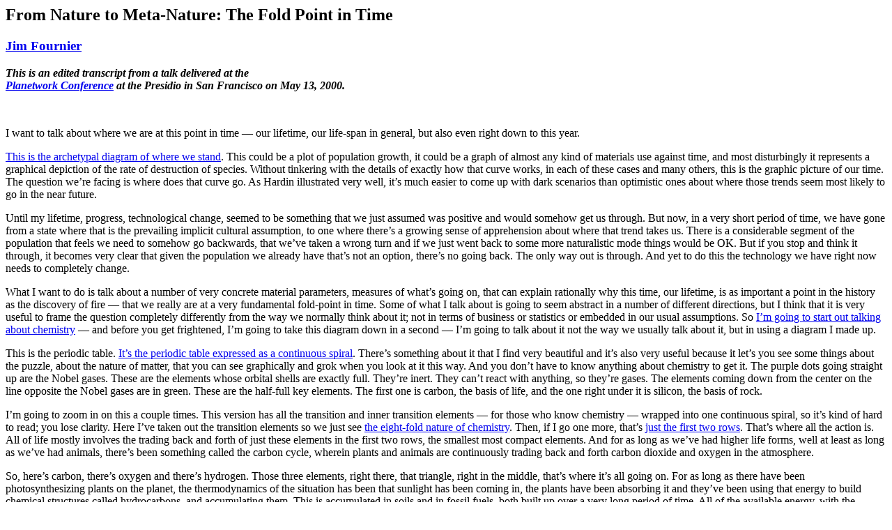

--- FILE ---
content_type: text/html
request_url: https://metanature.org/planetworktalk.html
body_size: 9340
content:
<HTML>
<HEAD>
<META HTTP-EQUIV="Content-Type" CONTENT="text/html; charset=iso-8859-1">
<TITLE>From Nature to Meta-Nature: The Fold Point in Time - Jim Fournier</TITLE>
</HEAD>
<BODY bgcolor="#FFFFFF">
<h2><font face="Times"><b>From Nature to Meta-Nature: The Fold Point in Time</b></font></h2>
<FONT FACE="Times"> 
<h3><b><a href="http://www.geoman.com/jim">Jim Fournier</a></b> </h3>
<P><i><b>This is an edited transcript from a talk delivered at the <br>
  <a href="http://planetworkers.com/mayschedule.html">Planetwork Conference</a> 
  at the Presidio in San Francisco on May 13, 2000.</b></i></P>
<P>&nbsp;</P>

<P>I want to talk about where we are at this point in time &#151; our lifetime, 
  our life-span in general, but also even right down to this year. </P>
<P><a href="slides/timeline.html">This is the archetypal diagram of where we stand</a>. 
  This could be a plot of population growth, it could be a graph of almost any 
  kind of materials use against time, and most disturbingly it represents a graphical 
  depiction of the rate of destruction of species. Without tinkering with the 
  details of exactly how that curve works, in each of these cases and many others, 
  this is the graphic picture of our time. The question we&#146;re facing is where 
  does that curve go. As Hardin illustrated very well, it&#146;s much easier to 
  come up with dark scenarios than optimistic ones about where those trends seem 
  most likely to go in the near future. </P>
<P>Until my lifetime, progress, technological change, seemed to be something that 
  we just assumed was positive and would somehow get us through. But now, in a 
  very short period of time, we have gone from a state where that is the prevailing 
  implicit cultural assumption, to one where there&#146;s a growing sense of apprehension 
  about where that trend takes us. There is a considerable segment of the population 
  that feels we need to somehow go backwards, that we&#146;ve taken a wrong turn 
  and if we just went back to some more naturalistic mode things would be OK. 
  But if you stop and think it through, it becomes very clear that given the population 
  we already have that&#146;s not an option, there&#146;s no going back. The only 
  way out is through. And yet to do this the technology we have right now needs 
  to completely change. </P>
<P>What I want to do is talk about a number of very concrete material parameters, 
  measures of what&#146;s going on, that can explain rationally why this time, 
  our lifetime, is as important a point in the history as the discovery of fire 
  &#151; that we really are at a very fundamental fold-point in time. Some of 
  what I talk about is going to seem abstract in a number of different directions, 
  but I think that it is very useful to frame the question completely differently 
  from the way we normally think about it; not in terms of business or statistics 
  or embedded in our usual assumptions. So <a href="slides/periodic.html">I&#146;m 
  going to start out talking about chemistry</a> &#151; and before you get frightened, 
  I&#146;m going to take this diagram down in a second &#151; I&#146;m going to 
  talk about it not the way we usually talk about it, but in using a diagram I 
  made up. </P>
<P>This is the periodic table. <a href="slides/fullspiral.html">It&#146;s the 
  periodic table expressed as a continuous spiral</a>. There&#146;s something 
  about it that I find very beautiful and it&#146;s also very useful because it 
  let&#146;s you see some things about the puzzle, about the nature of matter, 
  that you can see graphically and grok when you look at it this way. And you 
  don&#146;t have to know anything about chemistry to get it. The purple dots 
  going straight up are the Nobel gases. These are the elements whose orbital 
  shells are exactly full. They&#146;re inert. They can&#146;t react with anything, 
  so they&#146;re gases. The elements coming down from the center on the line 
  opposite the Nobel gases are in green. These are the half-full key elements. 
  The first one is carbon, the basis of life, and the one right under it is silicon, 
  the basis of rock.</P>
<P>I&#146;m going to zoom in on this a couple times. This version has all the 
  transition and inner transition elements &#151; for those who know chemistry 
  &#151; wrapped into one continuous spiral, so it&#146;s kind of hard to read; 
  you lose clarity. Here I&#146;ve taken out the transition elements so we just 
  see <a href="slides/notrans.html">the eight-fold nature of chemistry</a>. Then, 
  if I go one more, that&#146;s <a href="slides/spiralin.html">just the first 
  two rows</a>. That&#146;s where all the action is. All of life mostly involves 
  the trading back and forth of just these elements in the first two rows, the 
  smallest most compact elements. And for as long as we&#146;ve had higher life 
  forms, well at least as long as we&#146;ve had animals, there&#146;s been something 
  called the carbon cycle, wherein plants and animals are continuously trading 
  back and forth carbon dioxide and oxygen in the atmosphere. </P>
<P>So, here&#146;s carbon, there&#146;s oxygen and there&#146;s hydrogen. Those 
  three elements, right there, that triangle, right in the middle, that&#146;s 
  where it&#146;s all going on. For as long as there have been photosynthesizing 
  plants on the planet, the thermodynamics of the situation has been that sunlight 
  has been coming in, the plants have been absorbing it and they&#146;ve been 
  using that energy to build chemical structures called hydrocarbons, and accumulating 
  them. This is accumulated in soils and in fossil fuels, both built up over a 
  very long period of time. All of the available energy, with the exception of 
  nuclear, tidal and geothermal, on this planet is a result of green plants capturing 
  sunlight. That&#146;s where it all came from for a very long time. Green plants 
  did this at a certain efficiency rate, about one percent. It was enough, there 
  was no economist telling them they couldn&#146;t afford to do it that way &#151; 
  it worked. It did very well and continues to do very well. As Hardin pointed 
  out we&#146;re now at the point where the amount of that bio-energetic output 
  that we&#146;re taking every year is closing on the point where it will become 
  very dangerous whether we can sustain it. </P>
<P>Now, as Hardin also pointed out, we, over the course of history have moved 
  through a series of fuels. <a href="slides/fuels.html">We&#146;ve moved from 
  wood, to peat, to coal, to oil, to natural gas</a>. Each time we&#146;ve moved 
  from one of these to the next, the ratio of carbon to hydrogen has gone down. 
  The material has gotten lighter, the energy density has gone up, in general 
  there&#146;s been more hydrogen per carbon. This trend naturally converges on 
  hydrogen. There&#146;s nowhere else it can go. That&#146;s clearly where we&#146;re 
  going. The bridge to hydrogen is natural gas, which is already a lot cleaner 
  than any of the other fossil fuels. What I&#146;m trying to point out here is 
  not the details of what&#146;s going to happen, or how exactly it&#146;s going 
  to work, but instead to try and get a big picture of where things are inevitably 
  going in general. We&#146;re embedded in a process that seems to have it&#146;s 
  own trajectory as much as nature did. What I think is very important to recognize 
  about this is that when we see where we&#146;re going &#151; no matter what 
  &#151; we&#146;re likely to go there much faster. So the recognition of the 
  inevitability of the hydrogen economy is something that this culture really 
  hasn&#146;t taken on board, at least the politicians haven&#146;t, many scientists 
  have. There may still be open questions about how we will use the hydrogen, 
  because it&#146;s problematic if we burn it in the air as it would still make 
  pollutants with nitrogen. So we will almost certainly use it in a fuel cell. 
  Indeed the revolution in fuel cell technology may be the other half of the photovoltaic 
  revolution, but at this point we can see, no matter what, if you&#146;re going 
  to carry around a chemical form of fuel, it&#146;s got to be hydrogen. </P>
<P>=&gt;</P>
<P>Now the next question, the real fundamental question, is how do we transform 
  the solar energy that we need. Our current energy technology is still using 
  the accumulated reserves from plants doing that for countless millennia, but 
  now, even if we had an infinite supply of fossil fuel, we are limited by the 
  side effects of liberating all that carbon dioxide into the atmosphere &#151; 
  it&#146;s like we&#146;re hyper-animals. You can think of plants and animals 
  as chemically balancing each other&#146;s effect on the atmosphere. Our fossil 
  fuel combustion technology does more of what we as animals do, but now there&#146;s 
  nothing on the plant side to keep it in balance &#151; we&#146;re just throwing 
  it further and further out of whack the more we burn fossil fuel. But there 
  is something we&#146;ve just discovered how to do fairly recently that would 
  take the place of plants in the equation: we can take the second octave of carbon, 
  silicon &#151; it&#146;s the basis of rock, it&#146;s the basis of computer 
  chips, it&#146;s also the basis of silicon photovoltaics &#151; and make a solid-state 
  silicon photovoltaic panel. The panel sits there and transforms sunlight into 
  useful energy, into electric current. It takes the place of plants in the basic 
  equation and it turns out existing silicon photovoltaics are ten times more 
  efficient than photosynthesis! They&#146;re an order of magnitude more efficient. 
</P>
<P>What I&#146;m trying to point out is that the potential for matter to do this, 
  for matter to be able to arrange itself in this way, whether it&#146;s a green 
  plant or a photovoltaic panel, the potential for these structures to exist is 
  built in to the nature of matter. The puzzle can only be assembled in certain 
  ways. Nature, what we think of as nature, can assemble matter in certain ways. 
  But I propose that there is also another octave of potential solutions that 
  are as elegant as what nature has done, but are only mediated by us bringing 
  them into being. The point of inflection on the S-curve will be characterized 
  by our recognition of where we&#146;re going, by our recognition of the potential 
  for those basic solutions to exist. What I want to propose is not that technology 
  won&#146;t keep changing. </P>
<P>=&gt;</P>
<P>The other thing I want to talk about is this: for as long as humanity has existed 
  on this planet there have been two basic operating imperatives have been: make 
  more people, and cut down trees to do it. You can extend trees into coal and 
  oil, but basically what we&#146;ve been doing is we&#146;ve been taking what 
  we as respiring organisms do, as mammals, and extending it, that is consuming 
  plants by burning them. Respiration is really just a kind of fire, a kind of 
  burning. So the <a href="slides/imperative.html">basic operating instructions 
  for humanity</a>, for all of time, have been to make more people and less trees. 
  But now, in one lifetime, we&#146;ve hit the point of inflection where those 
  imperatives have inverted, and the magnitude of what we&#146;re trying to deal 
  with, the depth of what&#146;s programmed into us that we&#146;re trying to 
  reverse in our lifetime is vast. </P>
<P>But at the same time the fact that the technology has converged at just this 
  moment to allow us to do it indicates that it is actually on track. We&#146;re 
  at this moment in this kind of lunge in time wherein that process completes 
  and we&#146;re here, we&#146;re at this point. All of history is sort of flat 
  up to almost 1700 and then we go into this lunge. And right now we&#146;re here 
  and it looks terrifying and the only thing that converts this from looking terrifying 
  to optimistic is to see the potential existence of this kind of <a href="slides/3d-time.html">plateau 
  state</a> &#151; this climax state if you will &#151; technology. </P>
<P>It&#146;s also very encouraging that perhaps the single most likely thing that 
  nano-technology could actually do soon would be to build photovolatic panels, 
  because this would just require a repetitive process of putting the silicon 
  together right. So if we can simply deploy enough nano-technology to build really 
  cheap, and also really durable, photovoltaics &#151; because the longer they 
  last and thus the less often you have remake them, the better off you are &#151; 
  we could actually take this escape velocity trajectory that we have right now, 
  that looks so frightening to many of us, and recognize that it&#146;s the necessary 
  velocity to get to where we&#146;re going. But at this moment, we have to see 
  where we&#146;re going, and it&#146;s that very recognition that will move the 
  thing off in a new direction. </P>
<P>In the not too distant future, as we start to approach the climax state technology, 
  what would happen, what will happen, is this: right now we can make tremendous 
  progress toward getting there in a very short period of time, because we&#146;re 
  very far away and its easy to improve things a lot, but as you start to close 
  on it, how much closer you can move in each given period of time will start 
  to be reduced, until we&#146;re chasing some sort of perfected state very far 
  out in the future, that we can only close on very slowly over any period of 
  time, but never actually finally reach. </P>
<P>Again it&#146;s important to emphasize that when I&#146;m talking about technology 
  here I&#146;m talking about certain technologies for basic human technological 
  life support, replacing the carbon cycle with essentially a carbonless photovoltaic 
  photon hydrogen fuel cell energy cycle. In the above discussion I&#146;m also 
  not dealing with the rest of the industrial ecology that Hardin is talking about, 
  which involves the whole issue of closed-loop material cycles and essentially 
  generating two different kinds of material cycles, those that involve industrial 
  nutrients, that you have to keep in a closed-loop, vs. biological materials 
  that you have to manage at a completely sustainable rate within the biosphere. 
  But we can pull these cycles together if we can get the energy. The energy cycle 
  is the key, both the actual sources of energy and the overall thermodynamic 
  efficiency of the energy cycles we ultimately use. As a bridge we will probably 
  take some of the remaining fossil fuels, sequester the carbon and convert them 
  to hydrogen in the interim. Natural gas is the obvious first bridge, which leads 
  in that direction now. </P>
<P>&nbsp;</P>
<P>I want to give you one more thing that&#146;s just totally out of the box, 
  totally irrational by conventional standards, but I think very beautiful. In 
  some ways, what I&#146;m proposing here is such a radically optimistic view 
  that it seems like it would require a miracle. I&#146;m pointing to this time, 
  our lifetime, as being pivotal and maybe even to this year, at least psychologically, 
  as the marker, the milestone. Just at the moment we&#146;ve created a global 
  culture, that culture has arrived at the end of its second millenium, which 
  is arguably the focal-point in time in the psychology of that now global culture. 
  It has also often been repeated that the millenium was just this arbitrary point 
  in time that was made up in an accident of history and it doesn&#146;t really 
  mean anything. Well it turns out, by accident, or however these things work 
  &#151; and I would argue that the universe is not an accident and that there 
  is in fact a deeply embedded pattern of coherence to the whole thing, and that 
  this is what this culture is missing in our mechanistic thinking, and that&#146;s 
  why we&#146;re so terrified, because rationally we can&#146;t see how we&#146;re 
  going to pull it off &#151; that the way the geometry of the solar system works 
  within the context of the galaxy, you can think of the solar system as a cross, 
  or a little X; there are two solstices and two equinoxes as the earth moves 
  around the sun, that make an X geometry with respect to the galaxy. This little 
  X spins every 26,000 years causing what we call the precession of the equinoxes. 
  So the orientation of our solar system, within the larger galaxy is on a 26,000 
  year clock. About 6500 years ago the equinoxes, the axis of the spring and fall 
  equinoxes, aligned with the center of the galaxy. The Milky Way is the edge 
  of our local galaxy looking toward its center, and now with astronomy we can 
  identify the exact line that&#146;s really the central equatorial plane of the 
  galaxy. So at the dawn of civilization 6500 years ago the equinoxes were aligned 
  with the point where that line crossed the ecliptic. In 1999, on the winter 
  solstice, as close as we can measure it, the winter solstice point was exactly 
  aligned with the galactic equator. Now, it moves so slowly that perhaps we can&#146;t 
  really be absolutely certain that we can dial it in to one exact year, but as 
  close as we can measure winter 1999 was the year. But then, also by further 
  synchronicity, in 1999 the full moon fell on the winter solstice. So that <a href="slides/galaxy.html">on 
  the winter solstice in 1999, the moon, the sun, the earth, and the galactic 
  equator were all precisely in one line on the full moon</a>, with the full moon 
  closer than it had been in quite a long time. That part of it got a lot of hype. 
  I&#146;m pointing to this as kind of an indicator of a quality to existence 
  that I think our rational reductionist system just misses. The East has in some 
  sense been better at seeing the tendency of things to occur together, to see 
  patterns. These patterns may not have anything to do with what causes what, 
  but if you close yourself to them, you miss a capacity to see the whole. And 
  the point we&#146;re at right now really requires stepping way back and to see 
  the whole. </P>
<P>Finally, I would also caution that although I&#146;m making a very optimistic 
  case here in terms of the big picture and the long term, I&#146;m not at all 
  optimistic near term, that we&#146;re going go through this point without tremendous 
  suffering. We&#146;re already seeing tremendous degradation of species. If you 
  really allow yourself to take it on board, it is absolutely heartbreaking, it 
  is a tremendously painful time to be alive &#151; there&#146;s no way that we&#146;re 
  going to avoid deep upheaval. And I think that to really react &#151; the reaction 
  necessary to make the adjustments that we as a species need to make are only 
  going to come as a result of reacting to perceived threats. These huge storms 
  of biblical proportion that are now sweeping over the world are just the beginning 
  of the consequences of the warming we&#146;ve already set in motion. </P>
<P>Yet, if one looks at all of the existing spiritual traditions in the world, 
  in one way or another, they all talk about a spiritual death and rebirth process 
  on the individual level wherein what seems to happen is that for an individual 
  to become ensoled, they need to go through a process of personal psychic death 
  and rebirth. In this process, as you approach the point of birth, or spiritual 
  rebirth, it must look to you as convincingly as possible like death; it must 
  come, can only come, with the full force of that fear. So if we as a species 
  are now going through some sort of point of collective birth of some higher 
  order global structure structure, it&#146;s very likely that the process of 
  that structure coming into being is necessarily accompanied by a very real encounter 
  with collective death. And the way these things work, it&#146;s not just a fear, 
  the threat is real, and there&#146;s no guarantee we pull it off. There&#146;s 
  no way around all of us individually going through that together. I suspect 
  that if there is some sort of collective global entity that&#146;s trying to 
  be born &#151; the way we as individuals know that we exist is because we have 
  the fear, the visceral fear, of not existing. After all, we&#146;re just an 
  aggregation of cells. They&#146;re all independent, or at least they used to 
  be independent, now we&#146;re this single thing. If the world is becoming one 
  thing it&#146;s moment of birth will very likely marked by a point where we 
  all collectively know we&#146;re in it together and we come very close to not 
  existing &#151; together. I very strongly suspect that within the next decade 
  or two that&#146;s what we&#146;ll be traversing, and that in order to have 
  any chance of doing this successfully, we have to start to take charge of the 
  nervous system we&#146;ve been growing. </P>
<P>Capitalism is a growth hormone. It&#146;s very good at growing this nervous 
  system. It&#146;s doing a great job, it&#146;s growing it like crazy, but it&#146;s 
  not the purpose. If you think about the mantra of modern capitalist industrial 
  technological civilization it&#146;s growth, growth, growth &#151; why? Nobody 
  can answer that question. I would posit that what&#146;s going on is that we 
  are engaged in this kind of lunge to get to this plateau state, and that we 
  need a certain escape velocity to get there, but then no sooner than we have 
  it, we have to put on the brakes and bank sharp to the right &#151; and <a href="slides/timeflash.html">that&#146;s 
  where we are now</a>. Thank you.</P>
</FONT> 
</BODY>
</HTML>
